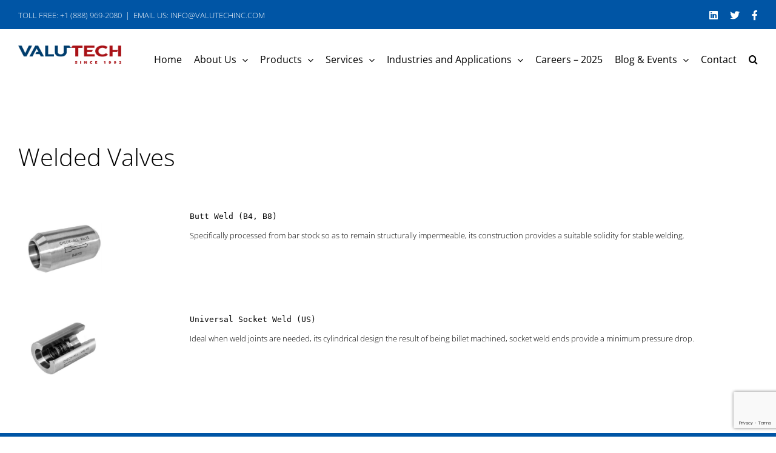

--- FILE ---
content_type: text/html; charset=utf-8
request_url: https://www.google.com/recaptcha/api2/anchor?ar=1&k=6LcH6a8bAAAAADlF1oTzgpxvZjBMY_pBnxQpGWZX&co=aHR0cHM6Ly93d3cudmFsdXRlY2hpbmMuY29tOjQ0Mw..&hl=en&v=N67nZn4AqZkNcbeMu4prBgzg&size=invisible&anchor-ms=20000&execute-ms=30000&cb=tze85atmgm15
body_size: 48705
content:
<!DOCTYPE HTML><html dir="ltr" lang="en"><head><meta http-equiv="Content-Type" content="text/html; charset=UTF-8">
<meta http-equiv="X-UA-Compatible" content="IE=edge">
<title>reCAPTCHA</title>
<style type="text/css">
/* cyrillic-ext */
@font-face {
  font-family: 'Roboto';
  font-style: normal;
  font-weight: 400;
  font-stretch: 100%;
  src: url(//fonts.gstatic.com/s/roboto/v48/KFO7CnqEu92Fr1ME7kSn66aGLdTylUAMa3GUBHMdazTgWw.woff2) format('woff2');
  unicode-range: U+0460-052F, U+1C80-1C8A, U+20B4, U+2DE0-2DFF, U+A640-A69F, U+FE2E-FE2F;
}
/* cyrillic */
@font-face {
  font-family: 'Roboto';
  font-style: normal;
  font-weight: 400;
  font-stretch: 100%;
  src: url(//fonts.gstatic.com/s/roboto/v48/KFO7CnqEu92Fr1ME7kSn66aGLdTylUAMa3iUBHMdazTgWw.woff2) format('woff2');
  unicode-range: U+0301, U+0400-045F, U+0490-0491, U+04B0-04B1, U+2116;
}
/* greek-ext */
@font-face {
  font-family: 'Roboto';
  font-style: normal;
  font-weight: 400;
  font-stretch: 100%;
  src: url(//fonts.gstatic.com/s/roboto/v48/KFO7CnqEu92Fr1ME7kSn66aGLdTylUAMa3CUBHMdazTgWw.woff2) format('woff2');
  unicode-range: U+1F00-1FFF;
}
/* greek */
@font-face {
  font-family: 'Roboto';
  font-style: normal;
  font-weight: 400;
  font-stretch: 100%;
  src: url(//fonts.gstatic.com/s/roboto/v48/KFO7CnqEu92Fr1ME7kSn66aGLdTylUAMa3-UBHMdazTgWw.woff2) format('woff2');
  unicode-range: U+0370-0377, U+037A-037F, U+0384-038A, U+038C, U+038E-03A1, U+03A3-03FF;
}
/* math */
@font-face {
  font-family: 'Roboto';
  font-style: normal;
  font-weight: 400;
  font-stretch: 100%;
  src: url(//fonts.gstatic.com/s/roboto/v48/KFO7CnqEu92Fr1ME7kSn66aGLdTylUAMawCUBHMdazTgWw.woff2) format('woff2');
  unicode-range: U+0302-0303, U+0305, U+0307-0308, U+0310, U+0312, U+0315, U+031A, U+0326-0327, U+032C, U+032F-0330, U+0332-0333, U+0338, U+033A, U+0346, U+034D, U+0391-03A1, U+03A3-03A9, U+03B1-03C9, U+03D1, U+03D5-03D6, U+03F0-03F1, U+03F4-03F5, U+2016-2017, U+2034-2038, U+203C, U+2040, U+2043, U+2047, U+2050, U+2057, U+205F, U+2070-2071, U+2074-208E, U+2090-209C, U+20D0-20DC, U+20E1, U+20E5-20EF, U+2100-2112, U+2114-2115, U+2117-2121, U+2123-214F, U+2190, U+2192, U+2194-21AE, U+21B0-21E5, U+21F1-21F2, U+21F4-2211, U+2213-2214, U+2216-22FF, U+2308-230B, U+2310, U+2319, U+231C-2321, U+2336-237A, U+237C, U+2395, U+239B-23B7, U+23D0, U+23DC-23E1, U+2474-2475, U+25AF, U+25B3, U+25B7, U+25BD, U+25C1, U+25CA, U+25CC, U+25FB, U+266D-266F, U+27C0-27FF, U+2900-2AFF, U+2B0E-2B11, U+2B30-2B4C, U+2BFE, U+3030, U+FF5B, U+FF5D, U+1D400-1D7FF, U+1EE00-1EEFF;
}
/* symbols */
@font-face {
  font-family: 'Roboto';
  font-style: normal;
  font-weight: 400;
  font-stretch: 100%;
  src: url(//fonts.gstatic.com/s/roboto/v48/KFO7CnqEu92Fr1ME7kSn66aGLdTylUAMaxKUBHMdazTgWw.woff2) format('woff2');
  unicode-range: U+0001-000C, U+000E-001F, U+007F-009F, U+20DD-20E0, U+20E2-20E4, U+2150-218F, U+2190, U+2192, U+2194-2199, U+21AF, U+21E6-21F0, U+21F3, U+2218-2219, U+2299, U+22C4-22C6, U+2300-243F, U+2440-244A, U+2460-24FF, U+25A0-27BF, U+2800-28FF, U+2921-2922, U+2981, U+29BF, U+29EB, U+2B00-2BFF, U+4DC0-4DFF, U+FFF9-FFFB, U+10140-1018E, U+10190-1019C, U+101A0, U+101D0-101FD, U+102E0-102FB, U+10E60-10E7E, U+1D2C0-1D2D3, U+1D2E0-1D37F, U+1F000-1F0FF, U+1F100-1F1AD, U+1F1E6-1F1FF, U+1F30D-1F30F, U+1F315, U+1F31C, U+1F31E, U+1F320-1F32C, U+1F336, U+1F378, U+1F37D, U+1F382, U+1F393-1F39F, U+1F3A7-1F3A8, U+1F3AC-1F3AF, U+1F3C2, U+1F3C4-1F3C6, U+1F3CA-1F3CE, U+1F3D4-1F3E0, U+1F3ED, U+1F3F1-1F3F3, U+1F3F5-1F3F7, U+1F408, U+1F415, U+1F41F, U+1F426, U+1F43F, U+1F441-1F442, U+1F444, U+1F446-1F449, U+1F44C-1F44E, U+1F453, U+1F46A, U+1F47D, U+1F4A3, U+1F4B0, U+1F4B3, U+1F4B9, U+1F4BB, U+1F4BF, U+1F4C8-1F4CB, U+1F4D6, U+1F4DA, U+1F4DF, U+1F4E3-1F4E6, U+1F4EA-1F4ED, U+1F4F7, U+1F4F9-1F4FB, U+1F4FD-1F4FE, U+1F503, U+1F507-1F50B, U+1F50D, U+1F512-1F513, U+1F53E-1F54A, U+1F54F-1F5FA, U+1F610, U+1F650-1F67F, U+1F687, U+1F68D, U+1F691, U+1F694, U+1F698, U+1F6AD, U+1F6B2, U+1F6B9-1F6BA, U+1F6BC, U+1F6C6-1F6CF, U+1F6D3-1F6D7, U+1F6E0-1F6EA, U+1F6F0-1F6F3, U+1F6F7-1F6FC, U+1F700-1F7FF, U+1F800-1F80B, U+1F810-1F847, U+1F850-1F859, U+1F860-1F887, U+1F890-1F8AD, U+1F8B0-1F8BB, U+1F8C0-1F8C1, U+1F900-1F90B, U+1F93B, U+1F946, U+1F984, U+1F996, U+1F9E9, U+1FA00-1FA6F, U+1FA70-1FA7C, U+1FA80-1FA89, U+1FA8F-1FAC6, U+1FACE-1FADC, U+1FADF-1FAE9, U+1FAF0-1FAF8, U+1FB00-1FBFF;
}
/* vietnamese */
@font-face {
  font-family: 'Roboto';
  font-style: normal;
  font-weight: 400;
  font-stretch: 100%;
  src: url(//fonts.gstatic.com/s/roboto/v48/KFO7CnqEu92Fr1ME7kSn66aGLdTylUAMa3OUBHMdazTgWw.woff2) format('woff2');
  unicode-range: U+0102-0103, U+0110-0111, U+0128-0129, U+0168-0169, U+01A0-01A1, U+01AF-01B0, U+0300-0301, U+0303-0304, U+0308-0309, U+0323, U+0329, U+1EA0-1EF9, U+20AB;
}
/* latin-ext */
@font-face {
  font-family: 'Roboto';
  font-style: normal;
  font-weight: 400;
  font-stretch: 100%;
  src: url(//fonts.gstatic.com/s/roboto/v48/KFO7CnqEu92Fr1ME7kSn66aGLdTylUAMa3KUBHMdazTgWw.woff2) format('woff2');
  unicode-range: U+0100-02BA, U+02BD-02C5, U+02C7-02CC, U+02CE-02D7, U+02DD-02FF, U+0304, U+0308, U+0329, U+1D00-1DBF, U+1E00-1E9F, U+1EF2-1EFF, U+2020, U+20A0-20AB, U+20AD-20C0, U+2113, U+2C60-2C7F, U+A720-A7FF;
}
/* latin */
@font-face {
  font-family: 'Roboto';
  font-style: normal;
  font-weight: 400;
  font-stretch: 100%;
  src: url(//fonts.gstatic.com/s/roboto/v48/KFO7CnqEu92Fr1ME7kSn66aGLdTylUAMa3yUBHMdazQ.woff2) format('woff2');
  unicode-range: U+0000-00FF, U+0131, U+0152-0153, U+02BB-02BC, U+02C6, U+02DA, U+02DC, U+0304, U+0308, U+0329, U+2000-206F, U+20AC, U+2122, U+2191, U+2193, U+2212, U+2215, U+FEFF, U+FFFD;
}
/* cyrillic-ext */
@font-face {
  font-family: 'Roboto';
  font-style: normal;
  font-weight: 500;
  font-stretch: 100%;
  src: url(//fonts.gstatic.com/s/roboto/v48/KFO7CnqEu92Fr1ME7kSn66aGLdTylUAMa3GUBHMdazTgWw.woff2) format('woff2');
  unicode-range: U+0460-052F, U+1C80-1C8A, U+20B4, U+2DE0-2DFF, U+A640-A69F, U+FE2E-FE2F;
}
/* cyrillic */
@font-face {
  font-family: 'Roboto';
  font-style: normal;
  font-weight: 500;
  font-stretch: 100%;
  src: url(//fonts.gstatic.com/s/roboto/v48/KFO7CnqEu92Fr1ME7kSn66aGLdTylUAMa3iUBHMdazTgWw.woff2) format('woff2');
  unicode-range: U+0301, U+0400-045F, U+0490-0491, U+04B0-04B1, U+2116;
}
/* greek-ext */
@font-face {
  font-family: 'Roboto';
  font-style: normal;
  font-weight: 500;
  font-stretch: 100%;
  src: url(//fonts.gstatic.com/s/roboto/v48/KFO7CnqEu92Fr1ME7kSn66aGLdTylUAMa3CUBHMdazTgWw.woff2) format('woff2');
  unicode-range: U+1F00-1FFF;
}
/* greek */
@font-face {
  font-family: 'Roboto';
  font-style: normal;
  font-weight: 500;
  font-stretch: 100%;
  src: url(//fonts.gstatic.com/s/roboto/v48/KFO7CnqEu92Fr1ME7kSn66aGLdTylUAMa3-UBHMdazTgWw.woff2) format('woff2');
  unicode-range: U+0370-0377, U+037A-037F, U+0384-038A, U+038C, U+038E-03A1, U+03A3-03FF;
}
/* math */
@font-face {
  font-family: 'Roboto';
  font-style: normal;
  font-weight: 500;
  font-stretch: 100%;
  src: url(//fonts.gstatic.com/s/roboto/v48/KFO7CnqEu92Fr1ME7kSn66aGLdTylUAMawCUBHMdazTgWw.woff2) format('woff2');
  unicode-range: U+0302-0303, U+0305, U+0307-0308, U+0310, U+0312, U+0315, U+031A, U+0326-0327, U+032C, U+032F-0330, U+0332-0333, U+0338, U+033A, U+0346, U+034D, U+0391-03A1, U+03A3-03A9, U+03B1-03C9, U+03D1, U+03D5-03D6, U+03F0-03F1, U+03F4-03F5, U+2016-2017, U+2034-2038, U+203C, U+2040, U+2043, U+2047, U+2050, U+2057, U+205F, U+2070-2071, U+2074-208E, U+2090-209C, U+20D0-20DC, U+20E1, U+20E5-20EF, U+2100-2112, U+2114-2115, U+2117-2121, U+2123-214F, U+2190, U+2192, U+2194-21AE, U+21B0-21E5, U+21F1-21F2, U+21F4-2211, U+2213-2214, U+2216-22FF, U+2308-230B, U+2310, U+2319, U+231C-2321, U+2336-237A, U+237C, U+2395, U+239B-23B7, U+23D0, U+23DC-23E1, U+2474-2475, U+25AF, U+25B3, U+25B7, U+25BD, U+25C1, U+25CA, U+25CC, U+25FB, U+266D-266F, U+27C0-27FF, U+2900-2AFF, U+2B0E-2B11, U+2B30-2B4C, U+2BFE, U+3030, U+FF5B, U+FF5D, U+1D400-1D7FF, U+1EE00-1EEFF;
}
/* symbols */
@font-face {
  font-family: 'Roboto';
  font-style: normal;
  font-weight: 500;
  font-stretch: 100%;
  src: url(//fonts.gstatic.com/s/roboto/v48/KFO7CnqEu92Fr1ME7kSn66aGLdTylUAMaxKUBHMdazTgWw.woff2) format('woff2');
  unicode-range: U+0001-000C, U+000E-001F, U+007F-009F, U+20DD-20E0, U+20E2-20E4, U+2150-218F, U+2190, U+2192, U+2194-2199, U+21AF, U+21E6-21F0, U+21F3, U+2218-2219, U+2299, U+22C4-22C6, U+2300-243F, U+2440-244A, U+2460-24FF, U+25A0-27BF, U+2800-28FF, U+2921-2922, U+2981, U+29BF, U+29EB, U+2B00-2BFF, U+4DC0-4DFF, U+FFF9-FFFB, U+10140-1018E, U+10190-1019C, U+101A0, U+101D0-101FD, U+102E0-102FB, U+10E60-10E7E, U+1D2C0-1D2D3, U+1D2E0-1D37F, U+1F000-1F0FF, U+1F100-1F1AD, U+1F1E6-1F1FF, U+1F30D-1F30F, U+1F315, U+1F31C, U+1F31E, U+1F320-1F32C, U+1F336, U+1F378, U+1F37D, U+1F382, U+1F393-1F39F, U+1F3A7-1F3A8, U+1F3AC-1F3AF, U+1F3C2, U+1F3C4-1F3C6, U+1F3CA-1F3CE, U+1F3D4-1F3E0, U+1F3ED, U+1F3F1-1F3F3, U+1F3F5-1F3F7, U+1F408, U+1F415, U+1F41F, U+1F426, U+1F43F, U+1F441-1F442, U+1F444, U+1F446-1F449, U+1F44C-1F44E, U+1F453, U+1F46A, U+1F47D, U+1F4A3, U+1F4B0, U+1F4B3, U+1F4B9, U+1F4BB, U+1F4BF, U+1F4C8-1F4CB, U+1F4D6, U+1F4DA, U+1F4DF, U+1F4E3-1F4E6, U+1F4EA-1F4ED, U+1F4F7, U+1F4F9-1F4FB, U+1F4FD-1F4FE, U+1F503, U+1F507-1F50B, U+1F50D, U+1F512-1F513, U+1F53E-1F54A, U+1F54F-1F5FA, U+1F610, U+1F650-1F67F, U+1F687, U+1F68D, U+1F691, U+1F694, U+1F698, U+1F6AD, U+1F6B2, U+1F6B9-1F6BA, U+1F6BC, U+1F6C6-1F6CF, U+1F6D3-1F6D7, U+1F6E0-1F6EA, U+1F6F0-1F6F3, U+1F6F7-1F6FC, U+1F700-1F7FF, U+1F800-1F80B, U+1F810-1F847, U+1F850-1F859, U+1F860-1F887, U+1F890-1F8AD, U+1F8B0-1F8BB, U+1F8C0-1F8C1, U+1F900-1F90B, U+1F93B, U+1F946, U+1F984, U+1F996, U+1F9E9, U+1FA00-1FA6F, U+1FA70-1FA7C, U+1FA80-1FA89, U+1FA8F-1FAC6, U+1FACE-1FADC, U+1FADF-1FAE9, U+1FAF0-1FAF8, U+1FB00-1FBFF;
}
/* vietnamese */
@font-face {
  font-family: 'Roboto';
  font-style: normal;
  font-weight: 500;
  font-stretch: 100%;
  src: url(//fonts.gstatic.com/s/roboto/v48/KFO7CnqEu92Fr1ME7kSn66aGLdTylUAMa3OUBHMdazTgWw.woff2) format('woff2');
  unicode-range: U+0102-0103, U+0110-0111, U+0128-0129, U+0168-0169, U+01A0-01A1, U+01AF-01B0, U+0300-0301, U+0303-0304, U+0308-0309, U+0323, U+0329, U+1EA0-1EF9, U+20AB;
}
/* latin-ext */
@font-face {
  font-family: 'Roboto';
  font-style: normal;
  font-weight: 500;
  font-stretch: 100%;
  src: url(//fonts.gstatic.com/s/roboto/v48/KFO7CnqEu92Fr1ME7kSn66aGLdTylUAMa3KUBHMdazTgWw.woff2) format('woff2');
  unicode-range: U+0100-02BA, U+02BD-02C5, U+02C7-02CC, U+02CE-02D7, U+02DD-02FF, U+0304, U+0308, U+0329, U+1D00-1DBF, U+1E00-1E9F, U+1EF2-1EFF, U+2020, U+20A0-20AB, U+20AD-20C0, U+2113, U+2C60-2C7F, U+A720-A7FF;
}
/* latin */
@font-face {
  font-family: 'Roboto';
  font-style: normal;
  font-weight: 500;
  font-stretch: 100%;
  src: url(//fonts.gstatic.com/s/roboto/v48/KFO7CnqEu92Fr1ME7kSn66aGLdTylUAMa3yUBHMdazQ.woff2) format('woff2');
  unicode-range: U+0000-00FF, U+0131, U+0152-0153, U+02BB-02BC, U+02C6, U+02DA, U+02DC, U+0304, U+0308, U+0329, U+2000-206F, U+20AC, U+2122, U+2191, U+2193, U+2212, U+2215, U+FEFF, U+FFFD;
}
/* cyrillic-ext */
@font-face {
  font-family: 'Roboto';
  font-style: normal;
  font-weight: 900;
  font-stretch: 100%;
  src: url(//fonts.gstatic.com/s/roboto/v48/KFO7CnqEu92Fr1ME7kSn66aGLdTylUAMa3GUBHMdazTgWw.woff2) format('woff2');
  unicode-range: U+0460-052F, U+1C80-1C8A, U+20B4, U+2DE0-2DFF, U+A640-A69F, U+FE2E-FE2F;
}
/* cyrillic */
@font-face {
  font-family: 'Roboto';
  font-style: normal;
  font-weight: 900;
  font-stretch: 100%;
  src: url(//fonts.gstatic.com/s/roboto/v48/KFO7CnqEu92Fr1ME7kSn66aGLdTylUAMa3iUBHMdazTgWw.woff2) format('woff2');
  unicode-range: U+0301, U+0400-045F, U+0490-0491, U+04B0-04B1, U+2116;
}
/* greek-ext */
@font-face {
  font-family: 'Roboto';
  font-style: normal;
  font-weight: 900;
  font-stretch: 100%;
  src: url(//fonts.gstatic.com/s/roboto/v48/KFO7CnqEu92Fr1ME7kSn66aGLdTylUAMa3CUBHMdazTgWw.woff2) format('woff2');
  unicode-range: U+1F00-1FFF;
}
/* greek */
@font-face {
  font-family: 'Roboto';
  font-style: normal;
  font-weight: 900;
  font-stretch: 100%;
  src: url(//fonts.gstatic.com/s/roboto/v48/KFO7CnqEu92Fr1ME7kSn66aGLdTylUAMa3-UBHMdazTgWw.woff2) format('woff2');
  unicode-range: U+0370-0377, U+037A-037F, U+0384-038A, U+038C, U+038E-03A1, U+03A3-03FF;
}
/* math */
@font-face {
  font-family: 'Roboto';
  font-style: normal;
  font-weight: 900;
  font-stretch: 100%;
  src: url(//fonts.gstatic.com/s/roboto/v48/KFO7CnqEu92Fr1ME7kSn66aGLdTylUAMawCUBHMdazTgWw.woff2) format('woff2');
  unicode-range: U+0302-0303, U+0305, U+0307-0308, U+0310, U+0312, U+0315, U+031A, U+0326-0327, U+032C, U+032F-0330, U+0332-0333, U+0338, U+033A, U+0346, U+034D, U+0391-03A1, U+03A3-03A9, U+03B1-03C9, U+03D1, U+03D5-03D6, U+03F0-03F1, U+03F4-03F5, U+2016-2017, U+2034-2038, U+203C, U+2040, U+2043, U+2047, U+2050, U+2057, U+205F, U+2070-2071, U+2074-208E, U+2090-209C, U+20D0-20DC, U+20E1, U+20E5-20EF, U+2100-2112, U+2114-2115, U+2117-2121, U+2123-214F, U+2190, U+2192, U+2194-21AE, U+21B0-21E5, U+21F1-21F2, U+21F4-2211, U+2213-2214, U+2216-22FF, U+2308-230B, U+2310, U+2319, U+231C-2321, U+2336-237A, U+237C, U+2395, U+239B-23B7, U+23D0, U+23DC-23E1, U+2474-2475, U+25AF, U+25B3, U+25B7, U+25BD, U+25C1, U+25CA, U+25CC, U+25FB, U+266D-266F, U+27C0-27FF, U+2900-2AFF, U+2B0E-2B11, U+2B30-2B4C, U+2BFE, U+3030, U+FF5B, U+FF5D, U+1D400-1D7FF, U+1EE00-1EEFF;
}
/* symbols */
@font-face {
  font-family: 'Roboto';
  font-style: normal;
  font-weight: 900;
  font-stretch: 100%;
  src: url(//fonts.gstatic.com/s/roboto/v48/KFO7CnqEu92Fr1ME7kSn66aGLdTylUAMaxKUBHMdazTgWw.woff2) format('woff2');
  unicode-range: U+0001-000C, U+000E-001F, U+007F-009F, U+20DD-20E0, U+20E2-20E4, U+2150-218F, U+2190, U+2192, U+2194-2199, U+21AF, U+21E6-21F0, U+21F3, U+2218-2219, U+2299, U+22C4-22C6, U+2300-243F, U+2440-244A, U+2460-24FF, U+25A0-27BF, U+2800-28FF, U+2921-2922, U+2981, U+29BF, U+29EB, U+2B00-2BFF, U+4DC0-4DFF, U+FFF9-FFFB, U+10140-1018E, U+10190-1019C, U+101A0, U+101D0-101FD, U+102E0-102FB, U+10E60-10E7E, U+1D2C0-1D2D3, U+1D2E0-1D37F, U+1F000-1F0FF, U+1F100-1F1AD, U+1F1E6-1F1FF, U+1F30D-1F30F, U+1F315, U+1F31C, U+1F31E, U+1F320-1F32C, U+1F336, U+1F378, U+1F37D, U+1F382, U+1F393-1F39F, U+1F3A7-1F3A8, U+1F3AC-1F3AF, U+1F3C2, U+1F3C4-1F3C6, U+1F3CA-1F3CE, U+1F3D4-1F3E0, U+1F3ED, U+1F3F1-1F3F3, U+1F3F5-1F3F7, U+1F408, U+1F415, U+1F41F, U+1F426, U+1F43F, U+1F441-1F442, U+1F444, U+1F446-1F449, U+1F44C-1F44E, U+1F453, U+1F46A, U+1F47D, U+1F4A3, U+1F4B0, U+1F4B3, U+1F4B9, U+1F4BB, U+1F4BF, U+1F4C8-1F4CB, U+1F4D6, U+1F4DA, U+1F4DF, U+1F4E3-1F4E6, U+1F4EA-1F4ED, U+1F4F7, U+1F4F9-1F4FB, U+1F4FD-1F4FE, U+1F503, U+1F507-1F50B, U+1F50D, U+1F512-1F513, U+1F53E-1F54A, U+1F54F-1F5FA, U+1F610, U+1F650-1F67F, U+1F687, U+1F68D, U+1F691, U+1F694, U+1F698, U+1F6AD, U+1F6B2, U+1F6B9-1F6BA, U+1F6BC, U+1F6C6-1F6CF, U+1F6D3-1F6D7, U+1F6E0-1F6EA, U+1F6F0-1F6F3, U+1F6F7-1F6FC, U+1F700-1F7FF, U+1F800-1F80B, U+1F810-1F847, U+1F850-1F859, U+1F860-1F887, U+1F890-1F8AD, U+1F8B0-1F8BB, U+1F8C0-1F8C1, U+1F900-1F90B, U+1F93B, U+1F946, U+1F984, U+1F996, U+1F9E9, U+1FA00-1FA6F, U+1FA70-1FA7C, U+1FA80-1FA89, U+1FA8F-1FAC6, U+1FACE-1FADC, U+1FADF-1FAE9, U+1FAF0-1FAF8, U+1FB00-1FBFF;
}
/* vietnamese */
@font-face {
  font-family: 'Roboto';
  font-style: normal;
  font-weight: 900;
  font-stretch: 100%;
  src: url(//fonts.gstatic.com/s/roboto/v48/KFO7CnqEu92Fr1ME7kSn66aGLdTylUAMa3OUBHMdazTgWw.woff2) format('woff2');
  unicode-range: U+0102-0103, U+0110-0111, U+0128-0129, U+0168-0169, U+01A0-01A1, U+01AF-01B0, U+0300-0301, U+0303-0304, U+0308-0309, U+0323, U+0329, U+1EA0-1EF9, U+20AB;
}
/* latin-ext */
@font-face {
  font-family: 'Roboto';
  font-style: normal;
  font-weight: 900;
  font-stretch: 100%;
  src: url(//fonts.gstatic.com/s/roboto/v48/KFO7CnqEu92Fr1ME7kSn66aGLdTylUAMa3KUBHMdazTgWw.woff2) format('woff2');
  unicode-range: U+0100-02BA, U+02BD-02C5, U+02C7-02CC, U+02CE-02D7, U+02DD-02FF, U+0304, U+0308, U+0329, U+1D00-1DBF, U+1E00-1E9F, U+1EF2-1EFF, U+2020, U+20A0-20AB, U+20AD-20C0, U+2113, U+2C60-2C7F, U+A720-A7FF;
}
/* latin */
@font-face {
  font-family: 'Roboto';
  font-style: normal;
  font-weight: 900;
  font-stretch: 100%;
  src: url(//fonts.gstatic.com/s/roboto/v48/KFO7CnqEu92Fr1ME7kSn66aGLdTylUAMa3yUBHMdazQ.woff2) format('woff2');
  unicode-range: U+0000-00FF, U+0131, U+0152-0153, U+02BB-02BC, U+02C6, U+02DA, U+02DC, U+0304, U+0308, U+0329, U+2000-206F, U+20AC, U+2122, U+2191, U+2193, U+2212, U+2215, U+FEFF, U+FFFD;
}

</style>
<link rel="stylesheet" type="text/css" href="https://www.gstatic.com/recaptcha/releases/N67nZn4AqZkNcbeMu4prBgzg/styles__ltr.css">
<script nonce="gtfKsiCt80nQgy8z9rGTMA" type="text/javascript">window['__recaptcha_api'] = 'https://www.google.com/recaptcha/api2/';</script>
<script type="text/javascript" src="https://www.gstatic.com/recaptcha/releases/N67nZn4AqZkNcbeMu4prBgzg/recaptcha__en.js" nonce="gtfKsiCt80nQgy8z9rGTMA">
      
    </script></head>
<body><div id="rc-anchor-alert" class="rc-anchor-alert"></div>
<input type="hidden" id="recaptcha-token" value="[base64]">
<script type="text/javascript" nonce="gtfKsiCt80nQgy8z9rGTMA">
      recaptcha.anchor.Main.init("[\x22ainput\x22,[\x22bgdata\x22,\x22\x22,\[base64]/[base64]/[base64]/MjU1OlQ/NToyKSlyZXR1cm4gZmFsc2U7cmV0dXJuISgoYSg0MyxXLChZPWUoKFcuQkI9ZCxUKT83MDo0MyxXKSxXLk4pKSxXKS5sLnB1c2goW0RhLFksVD9kKzE6ZCxXLlgsVy5qXSksVy5MPW5sLDApfSxubD1GLnJlcXVlc3RJZGxlQ2FsbGJhY2s/[base64]/[base64]/[base64]/[base64]/WVtTKytdPVc6KFc8MjA0OD9ZW1MrK109Vz4+NnwxOTI6KChXJjY0NTEyKT09NTUyOTYmJmQrMTxULmxlbmd0aCYmKFQuY2hhckNvZGVBdChkKzEpJjY0NTEyKT09NTYzMjA/[base64]/[base64]/[base64]/[base64]/bmV3IGdbWl0oTFswXSk6RD09Mj9uZXcgZ1taXShMWzBdLExbMV0pOkQ9PTM/bmV3IGdbWl0oTFswXSxMWzFdLExbMl0pOkQ9PTQ/[base64]/[base64]\x22,\[base64]\\u003d\x22,\x22wq7DnRPCqcKCGlXCqcOgNcOvw5LClsOJw7LDmMKcwp/ClERlwo8/L8Kbw6YFwrl2wqjCognDscOebi7ClsOla37DssOgbXJONMOIR8KXwo/CvMOlw43Di14cJUDDscKswoJewovDlmHCqcKuw6PDh8OjwrM4w4fDsMKKSQDDhxhQKC/DuiJWw65BNl7DhyvCrcKQTyHDtMK3wrAHIQJJG8OYF8K9w43DmcKowq3CpkULWFLCgMOCNcKfwoZidWLCjcKnwrXDoxENWgjDrMOMSMKdwp7Coz9ewrtzwpDCoMOhf8Oiw5/CiX7ChyEPw43DrAxDwp3Di8KvwrXCsMKkWsOVwq3ChFTCo2/Cu3F0w4jDumrCvcKZHGYMZ8Ouw4DDlh9ZJRHDvsOaDMKUwp7DiTTDsMOONcOED1NxVcOXccOEfCcLasOMIsKhwrXCmMKMwoPDoxRIw4Fzw7/DgsOwDMKPW8KiKcOeF8OUecKrw73Dg2PCkmPDjmB+KcKAw6jCg8O2wqnDpcKgcsO5wrfDp0MEAirClhzDhQNHCcK2w4bDuQ/DqWY8LsORwrtvwoRoQinCiVUpQ8K4wpPCm8Ouw7pua8KRPsKMw6x0wqAxwrHDgsKkwqkdTHTClcK4wps1wrcCO8OZUMKhw5/DhTU7Y8OILcKyw7zDusOPVC9Mw43DnQzDhCvCjQNUGlMsNAjDn8O6OzATwoXCoUPCm2jCi8KowprDmcKPYy/CnAfCoCNhR2XCuVLCvTLCvMOmMhHDpcKkw4TDgWB7w61fw7LCgh/CscKSEsORw4bDosOqwqzCtBVvw4TDjB1+w7/[base64]/BMKHwrtZShPCtcOuZH/ChsO/wpbDu8KAw4kcQMKpAMOzAMOIfFQ0w6ERDi/Cp8Kow5gDw5YLfQBtwqPDpxrDiMOvw514wpR3UsOMHMKbwoo5w4U5woPDlhjDlMKKPRNUwo3Doh3CvXLChm/[base64]/Cs0c5D8Ktw5zCkMO0wp5tw7LCpsK2BMOGIn1cBMK+GxBRWnDCrMKfw4Qkwp7DmVvDnMKqQsKHw6A0RcKzw6XCoMK8egLDvnvCgcKEcMOAw6vCpC/[base64]/wo7CrFnDoMKQelVWQcKtFxlrw4TDrcOew6PDuGh3wp8+w7JAwr3DqsKPVlMLw73Do8OKdcOlw4Z7IAHCjcONMj8rw6tMa8KZwobDqBbCpnDCncOpMW7DgMOjw6jDhcOmQ0TCqsOkw4cuXUTCosKQwrBDw4vCi0pQEE/DqRrCiMOjayjCosKsFnJJFsOeK8KpC8OjwoMAwqnChgpbDsKzMcOKUMKuL8OvRxDChkvCvXPDvsKFOMOyG8Otw718fMKWKMOVwq4jw58zWnlIe8OJdm3CgMKmwqvCucKyw6zCnsK2ZMKSScKRQ8OtPMKRwr5ewrzDiQ3CsGEqUl/[base64]/[base64]/Dj8OPWMK6XGsVw6LDglJFwo0AH8Kxf1bDncK1wpLCncODw6PDqMKKCsKzBcO6w4rCuznDv8Kbw7tUOXxvwpjDoMO7c8OVM8OOEMKow6gbOWghaSdpZkLDky/DiGzCqcKdwrrCi0LDtMOtaMKtVMOYMDYlwrQ/[base64]/[base64]/[base64]/DvFjCg8KaGsKMwq3DssKgaMKYw7sww5RLw45GFsO3wohIwrxlSXjClBvDoMOoUsOPwobDqU/CvFQBcnbDucOjw5fDosOow5vCtMO8wq7CtTPCpksfwoATw5DDkcKTw6TDvcKPwqLDlBbDgMOLdFhvb3ZHw6jDm2rDlsKUWsOpJ8Oiw53CksK3IsKkw4DCgm/[base64]/DhsOBwpPCsMKMC1zDr8Kewo3DigFIw7Q1wq9/w69zLCt5w4XDisOSCCZGwpxwWxgDIsKNdMKowrASMTDDusOqeifCj0AHcMKgInnDisOrHMK2CyVobhHDqsOmZSdlw6zCuVfCjMK4MFjDk8K/HS1Zw6dCw4wSw7gUwoBxbsOPcmPDl8KFZ8OgN2RtwqnDuTHClMOtw6lRw7wVXMOCwrd1w4Bpw7nDmcOCwqNuTH5zw7fDi8KEUMKXWiLCojMOwpbCnsK2wqo3Ux9rw7nDmMO2fT53woPDhsKfccOYw6TDsH9aXWvCo8OPV8KcwpDDoQDCpMK/wqTCscOgZUdjSsKkwo1swqrDgMKiwoXCuW/CjcO2w7QVKcOWwql8Q8KCwpcocsKnWMOew7BHGsKJGsO4wojDnFs/[base64]/Dl8KTwo3Dig/DrMOww5/DgUbCkSR0w78lw5ZIwrx2w57DrcKkw5LDmcOXw44kRDFzDnrCmsKxwqFPaMORED8Jw6Jkw7rDvcKvwpUDw5VFwofDlsO/w5vCmsOnw6QjOHPDt0bCkD8Vw5EZw4BBw5fDoVoyw64jDcKsDsOWwqLCnhRKVcKlIsObwr1uw5gLw58Qw6DDlVolwrZzHiRCD8OIYsOGwqXDi00PRcOiFTRzOHR7KTMDw7vCnMKJw799w6lrbm4zW8KRwrBYw59Sw5/Cmxd0wq/DtDwowojCohoLHzcofil0Qh4Vw50vTcOsScOwOE3DgFfDgsOXw7lJSxvDomhdwpXCtcKLwprDlcKMw7rDtsOVw74Dw7LCv2nDg8KpVsOOwrdsw5F6w5xeGMO7FU/Dvkwuw6bCqMKiZXjCvT5swpgBSMODwrfCnVXCo8K7MwzDuMKJdUbDrMOXGxrCgTDDh2E5bMKIw5I7w6HDlnLCm8K1wqfDocK/asOEwr4ywoDDoMOqwq5Zw7nCs8KAacOIwpc9WsOjIjZ7w7vDhcKhwooFKVHCvmvCgiokWiBnw47ClcOBwprCssKzU8K5w6PDlWgaPcK5wrtGwo3CjsOlHBbDusK5w7LCrgM/[base64]/DoBLDgSgUdcO/[base64]/w5bCqsKgVsO5w7bDgDzCr8O6NsOvw73DjVzCmSTCrcOpw64VwqPDml3CjsOpdsOAM2XDhsO/HcK9JcOCwo4Ww5JGwqMdWEjCimDCoHXCuMOcE3lAKDvCmkB3wrECJFnChMO/ZhFCMMKzw7Iww77CnVvDkMKlw5Vyw5HDrMOxwpEmKcO2wo18w4zDlcOpNm7Cli7DtsOAwqtnWCvCg8OgJyjDt8OeHsKhQXp7esKYw5HDu8KPBw7DjsOywq53d2/DhMK2NzfClcOiXiTCoMOEwqxBwp/ClxHDuSFPw605F8Ouwrtsw7JmD8Khc1AUa3c4DsODSHlDR8Omw4cBdBrDmWfCm1IbdxhMw6/CrsKiccOCw7lwLcO8wqM4aEvCnRPCnjdWw7JjwqLChzHDmsOvw7rChgHCoG/ClDQDAMOic8KnwqwZQW3Dm8KDM8Kew4DCiREvw7/Dt8K0cTB1wpsnTMKNw59Ow7DDtSrDoG7DhnLDmgIww55dAxzCkG7Dj8Kewp1MURjCnMKjLDIGwrvDl8Kqw7jDqAppVMKFwrZ3w5gZIcOqcMOSS8KVwowQOMOiMcK2a8OUwpPCiMKNbREQaBxtMBlUwpR/wpbDuMK2YcOWZRXDn8OTT2skf8ODDsKJwoHCr8Kadzt3w6LCsFLDuEzCpcKkwqjDswFZw4V5JSDCoUrCmsORwqBfcw4cPEDDtlHCiS3CvsKpUMKRwrvCiTUCwp7CksKETcKJGsO1wpYeEcO0BW0zPMOaw4FAKTtXKMO/w4AIHGVLw5/Dv0gDw7fDjcKADsOOTH/DuFk+R3/[base64]/CtW7ChsKSGW9awrnCm8OEX8OkR8O5wrrDmBDCh1R6DB/CgcOXw6fDpsKGICnDn8Obw4TDtFxaWjbCuMOPE8OjKE/DjcKJMsOpDwbDjMO6AsKIUh7DhcK7bMOgw7Mow6hlwrjCssOkOMK7w4p4w59VcVTDqsOwccKbwovCt8OZwqBaw4zClcOnQkoPw4HDscO5woFYw7rDusKqw54pwo/CtFnDt3hzFjhTw4gDwozCm2jCmh/Cn3lEeE4/PcOPHsOjwqPCpzHDqhTCtsOoYAEpe8KUfj5mwpURWUYHwpt/[base64]/CmmJIw4TDpTHCgMKpBsKnw4lILxQ9ByVjwqsfYxzDnMOWB8K2d8KebsKpwrLDhcONT1dRDBjCrsOUVi/Ch3HDsS4zw5B+LcOTwrVaw6TCtXBJw53DmMKBwrRwPcKOwqHCu3HDvsKFw5IRHQ4bwpbDlsO9wrnDsGUwU0YHFFDCqcK0wqTCpcOywpsIw4UNw4HCh8O9w7kLS0HCrjjDiFB2DE3DlcKFYcKsP2ZmwqHDrUAjSgbCk8KSwrkgQcOZalN/EwJsw6l+wqrCucOow7jDsh0Iw5fCscO6w4TCtDkQRCp0w6/[base64]/DtsOLKHnDpMOZPMOBwoMnwpwhXgzCh8Khwr3CvcOWw7zDosOjw7XCrMOiwp3ClsOiF8OXcSzDrnTDkMOsYsOhwoovfAVpDQvDlAFhdk7Cqxkww6weTV1VaMKtwq/Du8OiwpbCiWvDtlDCqVdfasODVsKgwqdhYXjChGsHw40qwoPCthswwqTClnDDlk0aSxzCtiHDtx5Ww5xrTcOiN8KADW3DocOXwrPCtsKuwobDv8OaIcK1RMKEw557wo/DosODwooewprDtMKdMkjDthE9woPCjFPCl1XDl8KZwq09w7fCp0TCs1h1FcOTwqrCq8OQKl3Ci8O3wr8Bw7XCjz3CnMKFacOzwqzDl8KTwpopL8ORJsOOw5vDvzTCssKhwrLCoUjDvQ8NccK7GcKSQsOjwocRwofDhwJvOMOrw7/[base64]/CuMOjw4HCkcObwoQBMwfDvGIPw54EGsOywrHDsRHCnsKHwrZTw5bCocKVIC/CtMKUw6vDgUl6DS/CqMKxwr91JH1FUsO+w6fCvMO0R1MdwrTCr8Onw5jCqsKJw5UtCsOXOsOsw4Eww7zDoERbFT9zMcO2XzvCk8OZemJQw4DCiMKbw7oKPznCggbChsK/[base64]/ChAnCocOWwqZ9HsOOw4MVFsOGw7dnw7t7O8KcWlXDkUTCmMKaEhYWw5gcEQ/CoSNhw5nCsMO6QMKTWsOtIcKYw4fCocONwoAHw5xeQA7DsGl4UENqw7lsd8O5wpoEwo/DrgQDP8OcFx1tZsOcwrTDhChpwpNrLQrDjTLCn1HCtXjDkcOMfcKjwo56CxBKw49Jwqh5woc6flfCusO9Ww7DijZrCsKLw6/CvDlbQ0fDoyjDksKEwrt8w5c4FhxFUcKlwp5jw4dkw6xaVz9GVsO7wrwSw7fDisO6csOMIn0kKcO4MU5TaivCksOjA8ONN8OVd8K8w6fCrcO6w6IWw4YPw7zChy5vWUM4wrrDmMKiwrhkw6YqFlB1w5/[base64]/DtEZnNFPCui/DlcKJV2XDkcOyYw1fGsOiwo4vNE7DtVvCvCPDucKqJEbChMOYwoweCgc9DkvDuhnDisOsDjN5w4dSPXfDuMKzw5dVw7g3eMKJw7clwpPClcOKw5gTFXBrWzLDusKXDFfCpMKkw7LCqMK/w70aLsO4YmkYUhTDg8KRwptBLDnCnMKNwopASjZMwrI2P2rDtxHCqmMDw6bDnHfCo8KSJMOAw5gCw4UXeBouaxBTw6DDmChJw5XCmAPCmihmXSrCncOxMVvClMO0GcOLwp8BwqXCrmhjw4Eqw5RYw5nCisO/cjDCs8K6w5nDohnDpsOQw63DosKjdMKlw5nDhGc8OMKXwotmAHUnwrzDqQPDvxErAm7CoDfCghVHOMOFUD1nw41Iw5d9wp/DnCrDsjPDjMKcOHZUYsOuWAvDjHwGJ10cwqrDhMOOFTBKVsKfQcKSw4EXw5HCo8OrwqVqZHcUIFQvLMO1a8O3fcOkBAPDv0PDkUrCnXZ8JD0Gwp9jPlDDil46BMOWwrIlTMOxw4Jmwow3w6rCsMOnw6HDgADDqhDCuRpMwrF6woXDv8Kzw5PCljRawpPDmF/DpsKdwqoJwrXCi2bCjE1of0FZGQXCkMO2wq1Xw7vChRXDhMO7w50Rw4XDr8OOCMK7ecKkMhjCuXU7w6nClcKgwpbCmsOAQcOEDHhAwox5PRnDgcOXwr8/[base64]/DscKQMcKPJsOkdyNZw5kbYyMEdcOMOnpUcQXCrcKAw7sAV1xKIMKgw6jCvDUnDj9CQ8KWw6nCgcKswofDosK1FcOww6/CmsKdeCXDm8OGwqDCtcO1wpZ6c8OYw4bDmlzDoXnCsMOJw6DCm1PDj3Y+KVkIw6M0NsOrYMKkw4xdwqIXwp3Di8OQw5gewrLDlAYlw6Qec8KvJxDCkidaw61xwql1ajTDpggdwrEQa8O+woQPC8KbwoMOw79ZTsOGRFY4I8KeBsKEWUEyw4xRfWfDv8OiE8KswrrCrF/DpGvCjMKewojDhVBsLMOEw4LCq8ORQ8OWwq1bwq/[base64]/CtsOJwopKw7ZEw7tKw4jDnsKLRMK2fsKswoJQUC5xe8O5Y3Ibw6knREkbwqUWwrNMbSgZByZKwrXCvAzDnmrDjcOvwpkSw6LCpTXDqsOtFnvDlmZ7w7jCpSdPbyrDoyZaw7vDpHM0wo7Cg8Odw6DDkSTCqxXCq3tVZjU6w73CqDYBwqLCg8OgwojDlF07w6UlPg/Cqx9Iwr/Cs8OCDinDlcOAOhTCjzTCmcOaw5/[base64]/Cl8OmPMOmBcOqw6jCrcKHJTvDtcOiw5gZYn7Dj8OXXsKHD8O/XMOvSGzCsAbDqyvDmAM3dUM1ciEgw5pAw7/CmgjDmcK1UTAjPxfChMKHw64Mw7FgYzzCuMObwp/DlcO2w7PCpRrCv8Oxw7Uhw6fDvcKOwr01FCjDqcOXX8KQBMO+EsKBG8OpbcKTWVhXez3Dk1/ClMOsZFzCi8Kfw6jChMOHw7LClQ3CkB9Hw5TClGR0RifDiGJkw5TCpnrDtS8FYxPClgZ5EMKgw44RHXnCgMOWF8O6wrrCr8KowqLCscOLwoApwodfwrLCvCUoO1ogO8OPwrNlw716woQIwobCisOBO8KkJ8O/UUN3V3Iewr5ZJcKrFMO/U8OZw4Isw7g1w6/CmEhbdsOYw5XDhsOrwq4hwrDComrDhMKAQMK1OwEUKXrDq8O3w7XDqsOZwo3CpCfChF0PwpJFQcKywrzCuRbCtMOLNcK0WArCkMO5YHMlwo3DqsOzHH7CpzFnw7HDklkkKyt5Alg4wrtjZjJtw5/CpSdoXVjDh2rCjMO/wplsw7PDrsK3PMOFwr0ww7rCrRlAwpPDm1nCuT9kwoNIw75IbcKAQ8OPY8K/[base64]/CscKnw5xSwo98w5LDusKwMA5zHMORI8KQPnTDuSnDkcK5wo4Ywq84wrnCv0d5TDHCg8K0wr3DgcKww7nCn3oPAW4sw6AFw4vDoGhfDlHCr1zCucOyw7LDixbCsMOoD0bCsMK5WlHDo8Khw4shWsO1w63CgGfCr8O5FMKsKsORw5/DoVHCicKqbsOrw6nChgFVwpNMUMKDw4jDhwA5w4ELwozCnxnDniYqwp3Cg0fDgF0ENsKNEivCi00jJcKrGVkCJsK5S8KWEz/DkifDt8OuGkocwqwHwrkzKMOhw7LDscKAYEfCosOtwrcMw40jwq94eyjCu8OKwp0awrfDjH/[base64]/VMKHXCQvw73CmMKpw7lDw5DCsMK+YcOdEQl/wqBtL192wrxKwpLCuyvDkC/[base64]/[base64]/DpXddasKDL25gw6XDr0rDg8OzwpNjTDIbw4hPw47CqcOZwobDpcKEw5oQfcOxw6FFw5DDqsOeVsKEwqEHbHbCjhLCrsOJwrPDoSMnw6NtccOowpXDkMK1ccOTw48zw6HDskBtNRYXDFQ5JlfClMO9wp5mCU/DkcOKCADCtnJmwpfDgcKcwqrCk8KwYD5GIilWLlZSQEvDvMKYBiIYwrPDsyDDmMOdRlV5w5QlwpV8w5/[base64]/[base64]/CuFYfwp/DjwpMGE/CuWIWw5YHw4DDkj1bwrYLBAfCssKJwqbCuinDhMOFwrBbRsKTQ8OqcgsHw5XDvwfCpcKvD2BJaigqajjCsB0nQ0o+w7IlSzo/ZcOOwpEswojCuMOww5zDl8OeLwkZwqjCgsO1PUVsw5TDvFA1LsKPClRsRxDCs8O7wqjCrMODeMKqJkcOw4VWQibDn8O1RmPDscOhNMKjLGbClMKtcDFFBMOTWETCm8OJesKxwq7CqSJwwqjDk2YlK8K6HsK4HwQewpjDmW1/[base64]/GTTClhYTw4bDtDI8w6UFwrLCtUwcfyXCiMOCwp9HMMO4wr3DtkzDkcK9wpfDrsOgSsOWw4fCqV4Qw6VAesKRw4rDhsKJNnwew6/DtGTChMOXPR/Cj8OtwpfDp8KdwozDvQfCmMKCw7rCoDEIQndRQBRzVcK1FUJDNkB5dyzCmG7CnV18wpbCnBZ+HMKhw5U5wo7DtDnDjyLCusKQw6xVdn0EdMKLeUfChMKOCS3DkcKGw4hOwoh3AcOQw5o7WcOTQHVnRsO7w4bDrzlmwq7CnQzDo2rCukXDjMO/[base64]/DpW9/w4HCskEJwpdMw54Uw6ELC8O7AsOswqlIXMOKwrFAbTJMwoQKMEIPw5RGJcOGwpXDpRHCl8Kmwo3Cpi/Crg/DlMK5YMOhY8Kyw5sww7EDFcKLw48STcKqw6x1w4vDi2LDjjtzMwLDtARkDcOawq/CjMK8B0fCokM2wpwgw5swwp/ClhNWUm7CosO7wo8Cw6HDhsKhw4M+aFBgw5DDssOtwo/[base64]/DuHLDgMOtw4UrwqxNRcONw43CtxI0w41/[base64]/[base64]/DhAJRHzUKw7Zmw4EoUBbDlTlQw4/CicOcTBEbNcOEwpXCtntpwqI4UsK2wrEOcCnCl0/Dm8KUaMKlVlMoH8KJwr0IwqXCmxs1PHYZHgxKwobDgn0aw7UywqtFEQDDnsORwoLCtCgWYsO0P8KpwqkQHX1Hwqw1AcKGU8KfTFpqHx3DnsKnw77Cl8K3OcOYw6fCjA4JwrrDuMKOWsKsw4xKwovDqTAgwrHCicOnTsOYFMK7wojCkMK8RsOqwp5Mwr/CtcKKby1EwoLCm2AwwpxTMHZtwr3DtG/Ckm/DuMOLVy/[base64]/Coi/Dgxhcw71CwqLCv8OLw7BAM8KUW8Ozw4XDu8KmPMKNwozCnR/ChXvCo3vCp2h0wpt/JcKPw79LYlMMwp3DkUIlc27DmQjCisOOcE1Zw7jCgADDm1gZw45/wonCv8OQwpB5ecKfCMKCRsOXw4ANwrDDmzMTIcOoNMKSw4rDicK4wpfDjsKIXMKWw5DCu8O9w4XChMKPw4Ymw5ROUiNrDsKFw63CmMO7FFEHGnIhwp8BJCDCmcOhEMOiw4PCvsOJw6/DmcOgPcOTXBXDkcKERcO5XT/Ct8Kwwpxqw4rDmsOPw67CnBbCrW/DmsKZaRrDkVDDq0x1w4vCksOww6Y6wprCjsKSDcKdwprDiMKfwql3ZcOwwpnDhwLDnnvDsT3ChzDDsMOzX8K9wq/DqsO6wo7DqMO0w4LDrVTCh8OLAsOWdzjDjcOrNcKKw5MEGx9XCMOnRMO+cwwBQXzDgsKGwqHCiMOYwqMOw6ssNCzDmFPDuE7DtcKuwqTDu3lKw7V1fRMNw5HDlC/[base64]/[base64]/CiMKaIFIFJRBww5jDqT9fwpDDnMK4cCvCj8K3w67Dj2PDhmTCt8KkwrHChMKMw6lKc8K/wrbCkFzCm3fCrGbCiQB9wpRDw4DDpzvDqxISLcKOOMKywosMw5BhEhvCvhU9wrJ4WsO5OQl7w48fwodtwp9vw4bDisOKw5XDisK9w7kHw7VcwpfCkMKPV2HCvcOFK8K0woZvbsOfZw0PwqN4w4bClMO6Gwh6wr8Iw5DClVBGw5xnASF/PsKOGifCtMOtw7DDlETDmRk2RTwdAcK4E8OzwrvDg3tTbmvDq8OjKcOxA2IvVlhow73CgBcGETBbw5jDk8OdwoRTwojCuycHRVscwq/CoSsbw6DDm8OPw5Ylw5YgNCDCs8OJbsOOw4AjPcKkw6pXYQ/CtcO8V8OYasOIVRbCm2XCoAXDrGTCpcO5WsK8K8O/BV/DvRzDiwTDlsKcwrjCr8Kfw5w7V8Ojw6hENhzCs27CmWbCvHLDgCMPXn/Dp8ONw5TDqMK7wqXCvFNcRFDCn0VnScKxwqXCpMKpwrTDv1rDnSZcZkoQdFEhQQrDm1LDjcOawpfCkMKsGMOPwpvDrcODc0LDkG3Dkk3Dk8OQeMO3woTDv8KPw63DosKjIw1NwqYLwojDpFM9wpPCuMOUw6sWw4tPw5nChsOdf2PDn3nDpsO/wq91w65Gb8KfwobColPDlsKHwqPDtcOgJRLCt8OZwqPDlSXDrMOFSHrDl2Ehw7vCpMOUwoIcHMO7wrPDl2VEwq5Cw5DCnsOfcsOHe23Cg8OgZnzDhVwOwprCjzAUwqxGwp4Hb0TDnmtuw4VLw7Qzwql+w4Rgwol/[base64]/CqcOOwooIOGYNw5o9wqrCgw3DqjPDpiNzYcKTHcKSw6J6HsKHw5A/T0TDkW93wrrDtgnCjX1+eT7DvsO1KMKnFcKgw5Mww7UjQMKHBGJ6w53Du8KSw4DDscK2LW95MMO/[base64]/fMOww4PDhCcFwrrDv8Onw4rCv8KnwpFewqHCikjDhxTCtcOQworCjcO/wprCocOqw5PCpcK1fD0EMsOQw75+woEcEmfCrHTClcKawrfDpsOXbMKHwp3CnsKHPEItVAEDesKEYMOLw7DDgnvCqT8PwpzCi8Kfw4fCnyHDuADDgxTCtifCm2YUw7gZwqQPw5sNwr/DgxM0w61Lw5nCjcO1L8Kew7kqfsOrw4zDhmDDgUZ5TU55LMOeIWfCmMK/w5BZQS7ChMKCD8KtEkgtw5Z/e1I/[base64]/DscOoARjCtMKVLMODw6h9SmLDsSg0wpHDri4Rw6JTw7ZDwp/CsMOkwpfDrB1jwpbCsQBUA8KJIFAKKsKnF2g4wqo2w5cVIBjDl1/CrMOOw5Faw7nDj8OxwpBYw6wvw493wrjCkcO8McOiBi9vPQTCrcKjwp8qwpHDksKqwo8aaQRWf1RnwptnZsKFw7YuRMOASHJ8w5vCsMOMw7jCvXxBwqIlwqTCpyjCriNVIsKLw6jDsMK+w693bwDCqQrDvMK9w4d3wrQVwrZ2wpkhw4gdfFfCqgNqdiFXAMK/[base64]/DjcO1wroEwqAjAD0DbRbDtw/[base64]/[base64]/DvSzDncKHw7lmw47DjMOlwqfCrR03NsKgwrDChcKIWMKEXCjCijbDqWbDnMOoVcKuw4M/wq7Dols+wqZow6DCh1YEwpjDg2bDsMO0woXDhsKuCMKPZ3pqw4fDp2c7AMKPw4oTwrgBwp9TOSpyV8K5w7QKOiFgwol7w4rDqi0rI8O7JhsWFi/CnlXCv2BqwoN8wpXDr8OkfsObf1FBL8OEN8Oiwr8jw61gAxbDsyd4YsKUT2bDmjfDiMOvwqobSsKracOlwo9NwrRCw57DpXN3woo4w79RE8K5dGUjw5zDj8KuLBfDksO2w5R4wpZXwowCeWDDl2/DuFLDhxk4HAViV8KzAcK6w5EhdDDDk8K3w57CjsKbG1TDlWvCv8OvFcO0BQ7CgMO8w4Qqw6B+wonDkWotwqfCu07CjcKwwqQxOEIhw5wWwpDDtcKfcj7DnRDCjsKRbMKfdHtQw7TDjRXCjXEafsOHwr1IfsO2J2JMwpJJI8O/fcK1S8KHBUofwrsowrDDlcO7wrrDm8O7wpNHwofDt8KVQMORRMOhAFPCh0rCk0nClXAlwqrDj8Obw4EcwpbCpsKFIMOXwrdxw5nCssKxw5HDmMOAwrDDt0/DlAjDp2FICMK6FcOGVlFRwod0wqp9wofDhcKHBETDnn1lUMKhCRnDhTAuA8OYwqvCq8OLwqfCkMOzI0LDvcK/[base64]/[base64]/CqHvCn8OCHsOow7Q6w7deGcKIwoBWwr3DjgBDbQNIeUB+w6FHf8Kuw61jw5PDmsOUw7UEw7/Dt2fCicKZwpjDijjDtB08w6kzHXrDoUp/w6nDtVTCmR/CqsKcwoHClsKcK8K/wqxRw4cEdnttXXNBw5RMw6PDiATClMOhwpfDoMKNworDisKoL1RfSC8bLWRdKEvDocKlwr8nw5JTP8KZZMO+w5nCssKiE8O9wrbDkFIOGsKZOWHCklUpw5jDpRvCqUpuf8Oqwp9RwqzCmnA+Bj3CksO1w48xBcOBw6LDv8OkfsOewpY+ej/DokDDowxMw5vDtmhFXsKFRXnDthtNw4xKccK3IcK3asK8XGlfwrhtwoMsw7Igw782w5nCkhV6c3o3YcKAw6hDb8KjwpXDmMO4CsKYw6XDviFXAMOtd8KkUX7ClB1Ywo0Hw5rCh3hfYDRgw6/[base64]/Dq8Khwp4Gwq3Dh8KJwpDDskLCm1wHw68Owpwfw6PCgcOOw7LCosKaQ8KLbMKvwqhwwrjCqMKgwpZQw7/Ch39AJMK5TMOvQ2zCncK8OW3CjMKww6EQw7Agw6U6BcOja8K2w41Kw5TCg1PDtsK0wonCosO4DBA4w7wIUMKrc8KUGsKuccOhVw3CtB8XwpnCi8OCwq7ChnZnRcKbXFo4dsONwr1kw4NSGUzDvwtZw4JXw5XCjsKMw5VVCsOowo/CkMOpNkvCo8K+w5w8wppSw540O8Kkw79Hw55wBiHDvg/Ck8K3w6Q6w5wawp7ChsKHB8OVTjvDjsOSAsKpOGTCl8O6Pw/Dv1xNTgbCvCvCtFUMY8O9EsKcw7zDscKpfcK7wqc0w4kPTWsZwow/w4LCiMOsQMKcw7QawqU9MMK3wqrCn8OIwp1WEcKQw4pFwonCp2DChMKqw6HCpcKKwpsRNMOZBMKVwqDDtUbCjcOvw7NjORctLnvCr8KhER0xFcObUHnCtcOlwqLDlwQNw5/Do0fCjEDCuDsWJsKKw7nDrSldwpHCnTRJwpLCo0PCh8KLI2BhwoXCvMOXwo3Dnl3Ck8K/FsOKWzEFFjdyYMOKwofDgHpyQxfDtMOzwoTDgsKhZ8ODw55caiPCkMOwYms4wp/[base64]/Dn8Oswo3DlcKXw6jCk8O0UMKCEcK/U8OFXMOwwqhWQMKscS4sw63DmDDDlMKGXcOZw5Aee8K/a8O6w6pQw402w5jCs8KVVQjDnRTCqQYWwqDCnF3CisOcbMKbwpc3McKmHyNFw5IOWMOoFTIyGEMUwrvCsMO9w6zDs3xxUcK+wp4QDGTDg0UIbMOPbMK7w49OwqQew4JDwqTCqsKoAcO3TcKRwp/DvwPDvGI6wqHChMK0G8KGasODW8O5bcOEN8K4bsOZIghMb8K6LitWSXgXwrA5BcO1w5vDpMOqwrrCsBfDnBTCqcKwf8KCVShzw40+SDlwOMOVw40TBsK/[base64]/JFcgNSwdwojDg8O2HsK+woPCssKMK8K3U8OVRjrCn8OnOh/Ck8OjOBtFwq0GHhQUw6hrw5Upf8OTwrEuw6DCrMO4wqQgHkfCoktjO3DDokXDhcKIw5fCgsOtIMO9w6jDlldOw7xwRMKfw5BRen/Cs8OHVsK7wrEAwoNBUHk5P8Odw7rDg8OXSsKqJcOQwp7CvRQyw7fCv8K6IsK2EBfDn10PwrjDpcKJw7TDlcKkw5F9LMO9w4ghI8KtHHstwqbDiQkdQVQOFT/DoGTDnxB2WBHCtMOcw5Nmd8KpCD9Pw6lAAcOuw6taw7rCnWk2YMOzwpVTC8K8woIrWGJfw6xMwps8wpTDucKkw4PDty5/w5cnwo7CmxoXcMKIwrIqccOoOhfCnm3DjH4IJ8KYX1zDhi5UJMOqFMK5wpLDsSnCvH4Ew6AvwpdVwrF5w5/DisOzw5zDmsK6ZC/DlzsjA2ZJEiEGwpJYwrEhwoxow7h/AjDCjh/CnsKzwqQuw6Zmw5nCoRkWwozCqn7DnsKIw7jDo1/DmRDDtcOYMTJZK8Osw5R9wobCpMOPwoo/[base64]/DhMOIKSXDmW7DvcKoRmAow7nDksKxworDisOww6bClH87wqrCszHCqMKNMGdbBw1Two7Dk8OEw7jCncKAw6UqfxxXDVhMwr/[base64]/bgnCjMOnJsOnwrgIZxwhXcK/woFew6NvW8KvEMKGwrLCrSHClsO0UcO7aWnDpMO7Z8K+PcOkw6Z4wqrCpMKAcQcgZMOkaBgDw5JCw69UXRgYZsO8VQJXX8KBFyDDoGzCo8Kqw7E5w43Cu8OYw5vCtsK/JUMtwp5uUcKFOCLDsMOUwrBRbSVrw5rCmgPDqXUBAcOtw65Kwq9WHcKDUsOyw4bDvG8kKjwUZTHDgRrCqSvCl8OfwrbCnsKMPcKBEkp6wqvDrh8CScKUw7nCjlMKKx/CvQ9CwqhVBsK4LgvCgsO9EcOkNAhASFArOMOqVHDCscOIwrQ5K2FlwrzCpFIZwprDusOaFhg5bB0Mw45vwqnCt8O1w4nCkQrDhMODD8O/wqjClCbDoFTDhyt4RMKxeD3DgcKUT8OLwpNVwr/CnQ/ClMK5wr18w6M/wrnDnlRSc8KQJGIMwpBYw7ckwofCh1MZbcKNwr9VwqPCgMKkw7nClzE1UlDDhsKUw5w5w67CkXBgW8O9XsOdw5tAwq9XSiLDnMOKwonDiS9Dw6TCvEwBw6XDlG05wqfDnEFywp5+Lw/[base64]/NMOHwp1BIsKhw7Mqw59rbMK1dsKgGsOIMVBtwqfCh1HDisK/[base64]/DtX/[base64]/Cqm8Kwo7DpCJwwq/Cig9xwrnDrnEiR1ladcKww4YQEsKoHsOobsODPsO/VzM6wop+AhTDgMOpwovClWHCq3Ahw7JFb8KnIMKSwrHDhkZtZsO/w4vCmS5qw6HCqcOpwoVEw4/Cl8K9ADnCssOlenguw57CjMKaw4gdwqMzwoLCjCJowqbDgVdjw5rCkcOgF8K4w5kOdsK/wqlew5Atw7fDpsO7wo1CCsOmwqHCsMKFw4RUwpLCrcOiw47DtVXCiHkjLwfClB13BjZyZcKdZMOGw7s1wqVQw6DCjy0Ow68qwrrDpzbDucK3wp3Dt8OwLsOMw6dUwohUP1F/[base64]/w7vCgcOVw7cmDFvDnW7Cmzhgw7V9wowvKwgPw4VePR7DuhcSw4jDqcK/dUdvwqBlw4MowrXDvjDCgyDCrMKdw7jCg8O7MA9YNMKIwrbDhzPCpS8ZBcORLcOsw4skF8OrwofCvcKLwpTDlsOHPSNeQR3DqkXCkMOHwr7DmhtIwp3CvsOADijCs8KRB8KrIsOTw7nDhzbCgCl5NUDCl3AWwrfCvDYlWcKWCsOiSHrDlF/CpU44bMOVJ8OMwpLCtmYAw4bCl8Kcw6dWGAbCmlNuDWHDj0sMw5HDjULCqEzCigVsw5oCw7/CtkFqHkZXf8KoGn9zRMO3woQUw6M+w4sswocEch/DtDNvA8OgSsKBw4XCmsKRw4DDtWcyUcOWw5BsUMONJnYkRnoTwqs4wqhHwp/DlcKLOMO0w5XDs8OKQwE1dUzDgMObwogmwqZAw6zChxzChsKiw5Zyw6TCiQ/CscOuLEACLnXDmMO1fisMw5/Dgw/Cn8KcwqBkL34BwqAiC8KbRcOww6ZWwoYiKsKRw5DCvsKVKMKwwqU0ICrDqFZ6GcKZJAzCtmR7woXCiXoPw5ZdOsKPWUbCpQHDpcOLeX3Cn1Ahw5xiVsKlV8KSflJ6V1PCpnTCr8KWVl/CoUPDuTgBKMKrw7Ihw4zCkcKzfy19CVU/AMOGw7LDusOHwqbDl2xnw6NBSWnDkMOuOWbDm8ONw7gRCMOUwpXClgIGd8KlFH/DrS3Cv8KQBW1Xw6taH2DDpClXwrbCqyTDnmVhw5Asw5TDqnhQD8O4XsOqw5YLwq1Lwos+woTCiMKIwrTCtmPDhcKoQVTDtcKTKsOqblXDvEw3woUgfMKYwqTCkcKww7dhwqwLwospSW3DoEDChyEAw4/DpcKSWMOMdgQowpwKw6DCoMKQwqXDmcO7w6LDjMOtwodkw4ZhM28Cw6MOT8OBwpXDrx5Yak0fdsOFwrDDmcO2G3jDm1rDgB1mJMKvw6zDr8KGwo7Dv3c9wojDrMOgMcO4w6k/[base64]/wq96w5TCgiEfw4vDs1HCusKQw4N/SwNwwobDtUJDwr9UfsOpwrnCnFRjw4XDqcKeH8KOLSDCoAzCh3dow4JQwoc7LcO5XWBrwoDCtsOMwpPDg8OkwpjCncOvF8KvesKuw6TCqMK5wqPDosKRNMO5woENw4VGUcOWw7jCg8Oiw53CtcKjw4nCqC9Dwr/[base64]/Du0bCtRvCpcK2X8OgG8Kuw4oiw4DCtRPCucOwwrbCgMOEeGQ2woElworDmMKDw5I7NHkhWsKvcTjCncOmOlHDv8KjF8KhVF/[base64]/[base64]/[base64]/dsK7fsOew47DoRjClMKOwr9vwqTCiGIJw53DpsKeRzkYwofCnS3DtjHCoMOfwqbDpUIIwqBMwpLCkcOLA8K+NMObK1xNeBEzLcOHwpkGwqlYV2BkFMKUd3cUPzHDsDlxdcOsKQwCLsKoI1/Dh2jColwXw4klw7rCk8O/w5FtwrnDrRs6Fh4jwrPDocOzwqjChFjDkmXDuMOpwqcBw4rCvQVHwozCoQ/Dr8KKw7jDkU4sw4oxwrlXwrnDng/DjjTCjGjCscK1diXDqcKuw57DqVs3woMmF8KpwopiJsKNRcKNw6zCncOtGHHDjcKEw5duw5Z5w4bCpnRZcV/DncOcwrHCtjtxDcOuw5TCl8K9RBLDpcK4w4NFQcO6w4IHKMOpw6E1OsKTbh7CtsKSCcO/dhLDi3V6woJ0UGnDhcKywo/[base64]/DnDhJMcOaw6vCucK6w4/[base64]/wpTCjzNRw6jDp8OnLMKXXMKDwrnCrzcRwo/ChArDqMOXwpnCksKmVsKnPQktw5nCmXsIwpkXwrBoLmJAL0vDgMOww7RMZTJZw4PCjgvCkBTCkQl8ElBdFSwIwpJMw6fDsMOTwp/Cs8KqZ8Onw7Mcwr8nwpEvwq/CiMOpwoPDoMKiLMK1fQcRTDNPa8OqwppJw7kWw5AXwpTCjWEoensJccKBMsO2UhbCtMKFdj9Mw5LCpsOZwqjDhHTDtmjCmMONwqTCu8KDw65vwpLDlcOzw63CvRlkEMK/wq3Dr8KPw7QoIsOZw67CmsOCwqAbE8O/Pn/Csl0ewprCpcKbDH3DuT9yw7FtZgpubkDCoMOdQAsjw4JxwpEIMTwXRmAywoLDjMOewqJ9wqZ/M00vJMK9Pjh2KsKLwr/DlsKlSsOURMOvw4jClMKTPcKBMsO/w40zwp4jwoPCi8Khw7cvw486w5/DgsKEc8KBRcKEZDbDisKIw5cvDQbClcOAAmvDujnDr3fCoEkVbRvDtQnDn0tqP1RRYcOHTMOrw7N0aXfCpFhKCcKeLSB0wqhDw5vDq8KlIsKbw6jCrMKHw597w5ZHIcKANTzDuMOaY8Kkw4PDqw7DkMOIwro8G8KsFz/Ci8OJDk15D8OGw6rCgB7DocORG2YEwrjDoizCm8KHwqbDqcOXXBDDr8KLwpzCozHCmGQFwqDDk8O3wqJ4w70ZwrTDpMKJwrvDsB3DtMOLwonDt1xDwqtBw5EIw5zDqcKnBMOCw5omJcKPScKwYUzCicKCwplQw7/CjzvDmywgWk/CtUAWw4HDlT0iNHTCpXPDpMOvfMK2w4wnbg3Dh8O1amkpw53Dv8O6w4fCmsKHU8OpwoNgD1rDs8OxdGYyw5jCr2zCssKBw5PDjWLCkG/Cv8OrYFZ1KcKxw4IdBGDDpcK7w7QPHnnCrcOpSsOTJQAfA8KqcTw7McKsa8KGCWEdbMK1w5vDssKZJ8KpaxcOw5XDnCZXw7fCiS7DvsKow544L1/Ci8KFesKsIsOhe8KXIApBw5Q3w5bClgnDhsOBTXXCq8Kqw5PCgcOk\x22],null,[\x22conf\x22,null,\x226LcH6a8bAAAAADlF1oTzgpxvZjBMY_pBnxQpGWZX\x22,0,null,null,null,1,[21,125,63,73,95,87,41,43,42,83,102,105,109,121],[7059694,129],0,null,null,null,null,0,null,0,null,700,1,null,0,\[base64]/76lBhn6iwkZoQoZnOKMAhnM8xEZ\x22,0,0,null,null,1,null,0,0,null,null,null,0],\x22https://www.valutechinc.com:443\x22,null,[3,1,1],null,null,null,1,3600,[\x22https://www.google.com/intl/en/policies/privacy/\x22,\x22https://www.google.com/intl/en/policies/terms/\x22],\x22QcOFGtruoXUJEiP3xO+aVK9pwN6VPQ6P8rDcDW8DKvM\\u003d\x22,1,0,null,1,1770095212377,0,0,[251,21,100],null,[83,232,72],\x22RC-Ft5wkShgWwWHGw\x22,null,null,null,null,null,\x220dAFcWeA7TsOTqAO39ee529r5Uv2ATmIOpFB1Z3wjbgxpobkTbvIpKr85N0fzqL1we4ybTCOftFzR73huG2Z-1HjB4dgnCWN3LWA\x22,1770178012283]");
    </script></body></html>